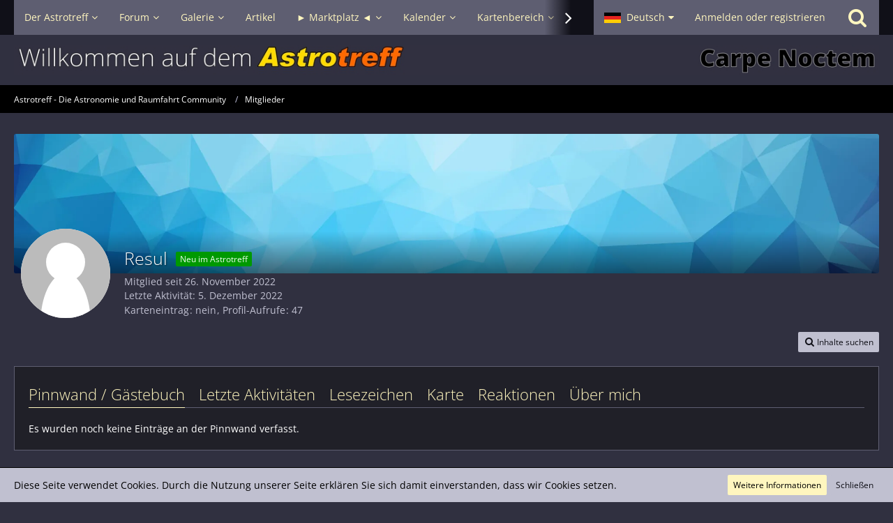

--- FILE ---
content_type: text/html; charset=UTF-8
request_url: https://www.astrotreff.de/index.php?user/25401-resul/
body_size: 14700
content:








<!DOCTYPE html>
<html dir="ltr" lang="de">

<head>
	<meta charset="utf-8">
		
	<title>Resul - Mitglieder - Astrotreff - Die Astronomie und Raumfahrt Community</title>
	
	<meta name="viewport" content="width=device-width, initial-scale=1">
<meta name="format-detection" content="telephone=no">
<meta name="description" content="Der Astrotreff, gegründet im Frühjahr 2001, hilft allen Interessierten, Astronomie und Raumfahrt und allgemeine Naturwissenschaft und Technik erlebbar zu machen.">
<meta property="og:site_name" content="Astrotreff - Die Astronomie und Raumfahrt Community">
<meta property="og:url" content="https://www.astrotreff.de/index.php?user/25401-resul/">
<meta property="og:type" content="profile">
<meta property="profile:username" content="Resul">
<meta property="og:title" content="Resul - Mitglieder - Astrotreff - Die Astronomie und Raumfahrt Community">
<meta property="og:image" content="https://www.astrotreff.de/images/avatars/avatar-default.svg">

<!-- Stylesheets -->
<link rel="stylesheet" type="text/css" href="https://www.astrotreff.de/style/style-2.css?m=1757261039"><link rel="preload" href="https://www.astrotreff.de/font/families/Open%20Sans/OpenSans%5Bwdth%2Cwght%5D.woff2?v=1753612539" as="font" crossorigin><link rel="preload" href="https://www.astrotreff.de/font/fontawesome-webfont.woff2?v=4.7.0" as="font" crossorigin type="font/woff2"><style>
    .fireRockets > img{
        display: block;
    margin: 0 auto;       
		width:24px;
		height:46px;
    }
    
/*Blendet den liegenbleibenden Schnee auf mobilen Geräten aus, da beim iPhone Probleme bei der Darstellung auftreten können*/
@media only screen and (max-width: 800px) {
    .fireRockets {
        display:none!important;
    }
}
    </style>
 

<script>
	var SID_ARG_2ND	= '';
	var WCF_PATH = 'https://www.astrotreff.de/';
	var WSC_API_URL = 'https://www.astrotreff.de/';
	
	var LANGUAGE_ID = 1;
	var LANGUAGE_USE_INFORMAL_VARIANT = false;
	var TIME_NOW = 1769114720;
	var LAST_UPDATE_TIME = 1753612539;
	var URL_LEGACY_MODE = false;
	var ENABLE_DEBUG_MODE = false;
	var ENABLE_PRODUCTION_DEBUG_MODE = true;
	var ENABLE_DEVELOPER_TOOLS = false;
	var WSC_API_VERSION = 2019;
	var PAGE_TITLE = 'Astrotreff - Die Astronomie und Raumfahrt Community';
	
	var REACTION_TYPES = {"1":{"title":"Gef\u00e4llt mir","renderedIcon":"<img\n\tsrc=\"https:\/\/www.astrotreff.de\/images\/reaction\/1-Astrotreff-Like01.jpg\"\n\talt=\"Gef\u00e4llt mir\"\n\tclass=\"reactionType\"\n\tdata-reaction-type-id=\"1\"\n>","iconPath":"https:\/\/www.astrotreff.de\/images\/reaction\/1-Astrotreff-Like01.jpg","showOrder":1,"reactionTypeID":1,"isAssignable":1},"2":{"title":"Danke","renderedIcon":"<img\n\tsrc=\"https:\/\/www.astrotreff.de\/images\/reaction\/thanks.svg\"\n\talt=\"Danke\"\n\tclass=\"reactionType\"\n\tdata-reaction-type-id=\"2\"\n>","iconPath":"https:\/\/www.astrotreff.de\/images\/reaction\/thanks.svg","showOrder":2,"reactionTypeID":2,"isAssignable":1},"3":{"title":"Haha","renderedIcon":"<img\n\tsrc=\"https:\/\/www.astrotreff.de\/images\/reaction\/haha.svg\"\n\talt=\"Haha\"\n\tclass=\"reactionType\"\n\tdata-reaction-type-id=\"3\"\n>","iconPath":"https:\/\/www.astrotreff.de\/images\/reaction\/haha.svg","showOrder":3,"reactionTypeID":3,"isAssignable":1},"4":{"title":"Verwirrend","renderedIcon":"<img\n\tsrc=\"https:\/\/www.astrotreff.de\/images\/reaction\/confused.svg\"\n\talt=\"Verwirrend\"\n\tclass=\"reactionType\"\n\tdata-reaction-type-id=\"4\"\n>","iconPath":"https:\/\/www.astrotreff.de\/images\/reaction\/confused.svg","showOrder":4,"reactionTypeID":4,"isAssignable":1},"5":{"title":"Traurig","renderedIcon":"<img\n\tsrc=\"https:\/\/www.astrotreff.de\/images\/reaction\/sad.svg\"\n\talt=\"Traurig\"\n\tclass=\"reactionType\"\n\tdata-reaction-type-id=\"5\"\n>","iconPath":"https:\/\/www.astrotreff.de\/images\/reaction\/sad.svg","showOrder":5,"reactionTypeID":5,"isAssignable":1}};
	
	</script>

<script src="https://www.astrotreff.de/js/WoltLabSuite.Core.tiny.min.js?v=1753612539"></script>
<script>
requirejs.config({
	baseUrl: 'https://www.astrotreff.de/js',
	urlArgs: 't=1753612539'
		, paths: {
		'Bastelstu.be/core': 'Bastelstu.be/core/library.min',
	}
	
});

window.addEventListener('pageshow', function(event) {
	if (event.persisted) {
		window.location.reload();
	}
});

</script>
<script src="https://www.astrotreff.de/js/WoltLabSuite.Forum.tiny.min.js?v=1753612539"></script>
<script src="https://www.astrotreff.de/js/WoltLabSuite.Calendar.tiny.min.js?v=1753612539"></script>
<script src="https://www.astrotreff.de/js/WoltLabSuite.Filebase.tiny.min.js?v=1753612539"></script>
<script src="https://www.astrotreff.de/js/WoltLabSuite.Gallery.tiny.min.js?v=1753612539"></script>
<script>
	var BOOKMARK_FORCE_REMARK = 1;
</script>
<noscript>
	<style>
		.jsOnly {
			display: none !important;
		}
		
		.noJsOnly {
			display: block !important;
		}
	</style>
</noscript>

<script type="application/ld+json">
{
"@context": "http://schema.org",
"@type": "WebSite",
"url": "https:\/\/www.astrotreff.de\/",
"potentialAction": {
"@type": "SearchAction",
"target": "https:\/\/www.astrotreff.de\/index.php?search\/&q={search_term_string}",
"query-input": "required name=search_term_string"
}
}
</script>

<script>;(function () {
	var noop = function () { return false }

	if (!window.be) window.be = { }
	if (!window.be.bastelstu) window.be.bastelstu = { }
	if (!window.be.bastelstu.wcf) window.be.bastelstu.wcf = { }
	if (!window.be.bastelstu.wcf.push) {
		var legacy = { init: noop
		             , onConnect: noop
		             , onDisconnect: noop
		             , onMessage: noop
		             }
		window.be.bastelstu.wcf.push = legacy
	}
})();</script>
<script>
	var DEFAULT_CURRENCY_ID = 1;
	var DEFAULT_CURRENCY = 'EUR';
</script>

<!-- Icons -->
<link rel="apple-touch-icon" sizes="180x180" href="https://www.astrotreff.de/images/style-2/apple-touch-icon.png">
<link rel="manifest" href="https://www.astrotreff.de/images/style-2/manifest.json">
<link rel="shortcut icon" href="https://www.astrotreff.de/images/style-2/favicon.ico">
<meta name="msapplication-config" content="https://www.astrotreff.de/images/style-2/browserconfig.xml">
<meta name="theme-color" content="#303040">

<link rel="canonical" href="https://www.astrotreff.de/index.php?user/25401-resul/">
		
						
	<noscript>
		<style type="text/css">
			#profileContent > .tabMenu > ul > li:not(:first-child) {
				display: none !important;
			}
			
			#profileContent > .tabMenuContent:not(:first-of-type) {
				display: none !important;
			}
		</style>
	</noscript>
	</head>

<body id="tpl_wcf_user"
	itemscope itemtype="http://schema.org/WebPage" itemid="https://www.astrotreff.de/index.php?user/25401-resul/"	data-template="user" data-application="wcf" data-page-id="34" data-page-identifier="com.woltlab.wcf.User"		class="">

<span id="top"></span>

<div id="pageContainer" class="pageContainer">
	
	
	<div id="pageHeaderContainer" class="pageHeaderContainer">
	<header id="pageHeader" class="pageHeader">
		<div id="pageHeaderPanel" class="pageHeaderPanel">
			<div class="layoutBoundary">
				<div class="box mainMenu" data-box-identifier="com.woltlab.wcf.MainMenu">
			
		
	<div class="boxContent">
		<nav aria-label="Hauptmenü">
	<ol class="boxMenu">
		
		
					<li class=" boxMenuHasChildren" data-identifier="com.woltlab.wcf.Dashboard">
				<a href="https://www.astrotreff.de/" class="boxMenuLink">
					<span class="boxMenuLinkTitle">Der Astrotreff</span>
									</a>
				
				<ol class="boxMenuDepth1">				
									<li class="" data-identifier="com.woltlab.wcf.generic78">
				<a href="/" class="boxMenuLink">
					<span class="boxMenuLinkTitle">Zur Startseite ...</span>
									</a>
				
				</li>				
									<li class="" data-identifier="com.woltlab.wcf.generic79">
				<a href="https://www.astrotreff.de/index.php?astrotreff-about/" class="boxMenuLink">
					<span class="boxMenuLinkTitle">Über den Astrotreff ...</span>
									</a>
				
				</li>				
									<li class="" data-identifier="com.woltlab.wcf.generic96">
				<a href="https://www.astrotreff.de/index.php?article/30-das-astrotreff-ticket/" class="boxMenuLink">
					<span class="boxMenuLinkTitle">Den Betrieb des Astrotreff unterstützen ...</span>
									</a>
				
				</li>				
									</ol></li>									<li class=" boxMenuHasChildren" data-identifier="com.woltlab.wbb.BoardList">
				<a href="https://www.astrotreff.de/forum/" class="boxMenuLink">
					<span class="boxMenuLinkTitle">Forum</span>
									</a>
				
				<ol class="boxMenuDepth1">				
									<li class=" boxMenuHasChildren" data-identifier="com.woltlab.wcf.generic55">
				<a href="https://www.astrotreff.de/forum/" class="boxMenuLink">
					<span class="boxMenuLinkTitle">Alle Foren - Übersicht</span>
									</a>
				
				<ol class="boxMenuDepth2">				
									<li class="" data-identifier="com.woltlab.wcf.generic82">
				<a href="https://www.astrotreff.de/index.php?themenlistedeepsky/" class="boxMenuLink">
					<span class="boxMenuLinkTitle">Themenliste Deep Sky Beobachtungen</span>
									</a>
				
				</li>				
									<li class="" data-identifier="com.woltlab.wcf.generic83">
				<a href="https://www.astrotreff.de/index.php?themenlistesonnensystem/" class="boxMenuLink">
					<span class="boxMenuLinkTitle">Themenliste Sonnensystem Beobachtungen</span>
									</a>
				
				</li>				
									<li class="" data-identifier="com.woltlab.wcf.generic84">
				<a href="https://www.astrotreff.de/index.php?themenlisteselbstbau/" class="boxMenuLink">
					<span class="boxMenuLinkTitle">Themenliste Selbstbau- und Spiegelschleifprojekte</span>
									</a>
				
				</li>				
									<li class="" data-identifier="com.woltlab.wcf.generic85">
				<a href="https://www.astrotreff.de/index.php?themenlisteastrotechnik/" class="boxMenuLink">
					<span class="boxMenuLinkTitle">Themenliste Astrotechnik</span>
									</a>
				
				</li>				
									<li class="" data-identifier="com.woltlab.wcf.generic86">
				<a href="https://www.astrotreff.de/index.php?themenlistemarktplatz/" class="boxMenuLink">
					<span class="boxMenuLinkTitle">Themenliste Marktplatz</span>
									</a>
				
				</li>				
									</ol></li>									<li class="" data-identifier="com.woltlab.wbb.UnresolvedThreadList">
				<a href="https://www.astrotreff.de/forum/index.php?unresolved-thread-list/" class="boxMenuLink">
					<span class="boxMenuLinkTitle">Unerledigte Themen</span>
									</a>
				
				</li>				
									<li class="" data-identifier="com.woltlab.wcf.generic52">
				<a href="https://www.astrotreff.de/index.php?recentposts/" class="boxMenuLink">
					<span class="boxMenuLinkTitle">Neueste Beiträge aus allen Foren</span>
									</a>
				
				</li>				
									<li class="" data-identifier="com.woltlab.wcf.generic29">
				<a href="https://www.astrotreff.de/index.php?recent-activity-list/" class="boxMenuLink">
					<span class="boxMenuLinkTitle">Neueste Aktivitäten im gesamten Portal</span>
									</a>
				
				</li>				
									</ol></li>									<li class=" boxMenuHasChildren" data-identifier="com.woltlab.gallery.Gallery">
				<a href="https://www.astrotreff.de/gallery/" class="boxMenuLink">
					<span class="boxMenuLinkTitle">Galerie</span>
									</a>
				
				<ol class="boxMenuDepth1">				
									<li class="" data-identifier="com.woltlab.gallery.AlbumList">
				<a href="https://www.astrotreff.de/gallery/index.php?album-list/" class="boxMenuLink">
					<span class="boxMenuLinkTitle">Alben</span>
									</a>
				
				</li>				
									<li class="" data-identifier="com.woltlab.gallery.Map">
				<a href="https://www.astrotreff.de/gallery/index.php?map/" class="boxMenuLink">
					<span class="boxMenuLinkTitle">Karte</span>
									</a>
				
				</li>				
									</ol></li>									<li class="" data-identifier="com.woltlab.wcf.ArticleList">
				<a href="https://www.astrotreff.de/index.php?article-list/" class="boxMenuLink">
					<span class="boxMenuLinkTitle">Artikel</span>
									</a>
				
				</li>				
									<li class=" boxMenuHasChildren" data-identifier="com.viecode.marketplace.Marketplace">
				<a href="https://www.astrotreff.de/marketplace/" class="boxMenuLink">
					<span class="boxMenuLinkTitle">► Marktplatz ◄</span>
									</a>
				
				<ol class="boxMenuDepth1">				
									<li class=" boxMenuHasChildren" data-identifier="com.woltlab.wcf.generic121">
				<a href="https://www.astrotreff.de/marketplace/" class="boxMenuLink">
					<span class="boxMenuLinkTitle">Marktplatz Übersicht</span>
									</a>
				
				<ol class="boxMenuDepth2">				
									<li class="" data-identifier="com.woltlab.wcf.generic123">
				<a href="https://www.astrotreff.de/index.php?marktplatz-liste/" class="boxMenuLink">
					<span class="boxMenuLinkTitle">Marktplatz Liste (neueste 100 Anzeigen)</span>
									</a>
				
				</li>				
									</ol></li>									<li class="" data-identifier="com.viecode.marketplace.RatingManagement">
				<a href="https://www.astrotreff.de/marketplace/index.php?rating-management/" class="boxMenuLink">
					<span class="boxMenuLinkTitle">Bewertungen</span>
									</a>
				
				</li>				
									<li class="" data-identifier="com.woltlab.wcf.generic122">
				<a href="https://www.astrotreff.de/forum/index.php?board/141-archiv/" class="boxMenuLink">
					<span class="boxMenuLinkTitle">Marktplatz Archive</span>
									</a>
				
				</li>				
									</ol></li>									<li class=" boxMenuHasChildren" data-identifier="com.woltlab.calendar.Calendar">
				<a href="https://www.astrotreff.de/calendar/" class="boxMenuLink">
					<span class="boxMenuLinkTitle">Kalender</span>
									</a>
				
				<ol class="boxMenuDepth1">				
									<li class="" data-identifier="com.woltlab.wcf.generic76">
				<a href="https://www.astrotreff.de/calendar/index.php?weekly/&amp;categoryID=132" class="boxMenuLink">
					<span class="boxMenuLinkTitle">TV Guide Astronomie &amp; Raumfahrt</span>
									</a>
				
				</li>				
									<li class="" data-identifier="com.woltlab.wcf.generic77">
				<a href="https://www.astrotreff.de/calendar/" class="boxMenuLink">
					<span class="boxMenuLinkTitle">Alle Ereignisse - Monatsansicht</span>
									</a>
				
				</li>				
									<li class="" data-identifier="com.woltlab.calendar.UpcomingEventList">
				<a href="https://www.astrotreff.de/calendar/index.php?upcoming-event-list/" class="boxMenuLink">
					<span class="boxMenuLinkTitle">Termine</span>
									</a>
				
				</li>				
									<li class="" data-identifier="com.woltlab.calendar.Map">
				<a href="https://www.astrotreff.de/calendar/index.php?map/" class="boxMenuLink">
					<span class="boxMenuLinkTitle">Karte</span>
									</a>
				
				</li>				
									</ol></li>									<li class=" boxMenuHasChildren" data-identifier="com.woltlab.wcf.generic58">
				<a href="https://www.astrotreff.de/index.php?astrokarten/" class="boxMenuLink">
					<span class="boxMenuLinkTitle">Kartenbereich</span>
									</a>
				
				<ol class="boxMenuDepth1">				
									<li class="" data-identifier="com.woltlab.wcf.generic60">
				<a href="https://www.astrotreff.de/index.php?astrokarten/" class="boxMenuLink">
					<span class="boxMenuLinkTitle">Kartenbereich - Übersicht</span>
									</a>
				
				</li>				
									<li class="" data-identifier="com.woltlab.wcf.generic62">
				<a href="https://www.astrotreff.de/poi/index.php?map/" class="boxMenuLink">
					<span class="boxMenuLinkTitle">Atlas astronomischer Orte - AstroAtlas</span>
									</a>
				
				</li>				
									<li class="" data-identifier="com.woltlab.wcf.generic74">
				<a href="https://www.astrotreff.de/poi/?pageNo=1&amp;sortField=views&amp;sortOrder=DESC" class="boxMenuLink">
					<span class="boxMenuLinkTitle">Verzeichnis astronomischer Orte - AstroVerzeichnis</span>
									</a>
				
				</li>				
									<li class="" data-identifier="com.woltlab.wcf.generic65">
				<a href="/calendar/index.php?map/" class="boxMenuLink">
					<span class="boxMenuLinkTitle">Karte astronomischer Events - Event AstroMap</span>
									</a>
				
				</li>				
									<li class="" data-identifier="com.woltlab.wcf.generic63">
				<a href="https://www.astrotreff.de/gallery/index.php?map/" class="boxMenuLink">
					<span class="boxMenuLinkTitle">Galeriebilder Karte - Gallery AstroMap</span>
									</a>
				
				</li>				
									</ol></li>									<li class="" data-identifier="be.bastelstu.chat.RoomList">
				<a href="https://www.astrotreff.de/index.php?astrochat/" class="boxMenuLink">
					<span class="boxMenuLinkTitle">Astrochat - Smalltalk</span>
									</a>
				
				</li>				
									<li class=" boxMenuHasChildren" data-identifier="com.woltlab.wcf.generic66">
				<a href="https://www.astrotreff.de/index.php?faq-question-list/" class="boxMenuLink">
					<span class="boxMenuLinkTitle">Hilfe</span>
									</a>
				
				<ol class="boxMenuDepth1">				
									<li class="" data-identifier="dev.tkirch.wsc.faq.FaqQuestionList">
				<a href="https://www.astrotreff.de/index.php?faq-question-list/" class="boxMenuLink">
					<span class="boxMenuLinkTitle">FAQ - häufig gestellte Fragen</span>
									</a>
				
				</li>				
									<li class="" data-identifier="com.woltlab.wcf.generic67">
				<a href="/forum/index.php?board/3-fragen-zur-nutzung-des-forums-foren-faq/" class="boxMenuLink">
					<span class="boxMenuLinkTitle">Fragen und Diskussionen zur Nutzung des Astrotreff</span>
									</a>
				
				</li>				
									<li class="" data-identifier="com.woltlab.wcf.generic92">
				<a href="https://stats.uptimerobot.com/cF22f91wx8" target="_blank" rel="nofollow noopener noreferrer" class="boxMenuLink">
					<span class="boxMenuLinkTitle">Astrotreff Service Status</span>
									</a>
				
				</li>				
									<li class="" data-identifier="com.woltlab.wcf.generic80">
				<a href="https://www.astrotreff.de/index.php?astrotreff-about/" class="boxMenuLink">
					<span class="boxMenuLinkTitle">Über den Astrotreff ...</span>
									</a>
				
				</li>				
									<li class="" data-identifier="com.woltlab.wcf.generic97">
				<a href="https://www.astrotreff.de/index.php?article/30-das-astrotreff-ticket/" class="boxMenuLink">
					<span class="boxMenuLinkTitle">Den Betrieb des Astrotreff unterstützen ...</span>
									</a>
				
				</li>				
									</ol></li>								
		
	</ol>
</nav>	</div>
</div>				
				<nav id="topMenu" class="userPanel">
			<a
			href="https://www.astrotreff.de/index.php?login/&amp;url=https%3A%2F%2Fwww.astrotreff.de%2Findex.php%3Fuser%2F25401-resul%2F"
			class="userPanelLoginLink jsTooltip"
			title="Anmelden oder registrieren"
			rel="nofollow"
		>
			<span class="icon icon32 fa-sign-in" aria-hidden="true"></span>
		</a>
		
	<ul class="userPanelItems">
									<li id="pageLanguageContainer">
					</li>
						<li id="userLogin">
				<a
					class="loginLink"
					href="https://www.astrotreff.de/index.php?login/&amp;url=https%3A%2F%2Fwww.astrotreff.de%2Findex.php%3Fuser%2F25401-resul%2F"
					rel="nofollow"
				>Anmelden oder registrieren</a>
			</li>
				
								
							
		<!-- page search -->
		<li>
			<a href="https://www.astrotreff.de/index.php?search/" id="userPanelSearchButton" class="jsTooltip" title="Suche"><span class="icon icon32 fa-search"></span> <span>Suche</span></a>
		</li>
	</ul>
</nav>
			</div>
		</div>
		
		<div id="pageHeaderFacade" class="pageHeaderFacade">
			<div class="layoutBoundary">
				<div id="pageHeaderLogo" class="pageHeaderLogo">
		
	<a href="https://www.astrotreff.de/" aria-label="Astrotreff - Die Astronomie und Raumfahrt Community">
		<img src="https://www.astrotreff.de/images/style-2/pageLogo-f0e04bde.jpg" alt="" class="pageHeaderLogoLarge" height="46" width="1346" loading="eager">
		<img src="https://www.astrotreff.de/images/style-2/pageLogoMobile-5b02b86c.jpg" alt="" class="pageHeaderLogoSmall" height="50" width="500" loading="eager">
		
		
	</a>
</div>
				
					


<a href="#" id="pageHeaderSearchMobile" class="pageHeaderSearchMobile" role="button" tabindex="0" aria-expanded="false" aria-label="Suche">
	<span class="icon icon32 fa-search" aria-hidden="true"></span>
</a>

<div id="pageHeaderSearch" class="pageHeaderSearch">
	<form method="post" action="https://www.astrotreff.de/index.php?search/">
		<div id="pageHeaderSearchInputContainer" class="pageHeaderSearchInputContainer">
			<div class="pageHeaderSearchType dropdown">
				<a href="#" class="button dropdownToggle" id="pageHeaderSearchTypeSelect"><span class="pageHeaderSearchTypeLabel">Alles</span></a>
				<ul class="dropdownMenu">
					<li><a href="#" data-extended-link="https://www.astrotreff.de/index.php?search/&amp;extended=1" data-object-type="everywhere">Alles</a></li>
					<li class="dropdownDivider"></li>
					
					
					
																		<li><a href="#" data-extended-link="https://www.astrotreff.de/index.php?search/&amp;type=com.woltlab.wcf.article&amp;extended=1" data-object-type="com.woltlab.wcf.article">Artikel</a></li>
																								<li><a href="#" data-extended-link="https://www.astrotreff.de/index.php?search/&amp;type=com.woltlab.wcf.page&amp;extended=1" data-object-type="com.woltlab.wcf.page">Seiten</a></li>
																																			<li><a href="#" data-extended-link="https://www.astrotreff.de/index.php?search/&amp;type=com.woltlab.wbb.post&amp;extended=1" data-object-type="com.woltlab.wbb.post">Forum</a></li>
																								<li><a href="#" data-extended-link="https://www.astrotreff.de/index.php?search/&amp;type=com.woltlab.gallery.image&amp;extended=1" data-object-type="com.woltlab.gallery.image">Galerie</a></li>
																								<li><a href="#" data-extended-link="https://www.astrotreff.de/index.php?search/&amp;type=com.woltlab.calendar.event&amp;extended=1" data-object-type="com.woltlab.calendar.event">Termine</a></li>
																								<li><a href="#" data-extended-link="https://www.astrotreff.de/index.php?search/&amp;type=com.woltlab.blog.entry&amp;extended=1" data-object-type="com.woltlab.blog.entry">Blog-Artikel</a></li>
																																														<li><a href="#" data-extended-link="https://www.astrotreff.de/index.php?search/&amp;type=com.uz.poi.poi&amp;extended=1" data-object-type="com.uz.poi.poi">POIs</a></li>
																								<li><a href="#" data-extended-link="https://www.astrotreff.de/index.php?search/&amp;type=com.viecode.shop.product&amp;extended=1" data-object-type="com.viecode.shop.product">Produkte</a></li>
																								<li><a href="#" data-extended-link="https://www.astrotreff.de/index.php?search/&amp;type=com.viecode.marketplace.entry&amp;extended=1" data-object-type="com.viecode.marketplace.entry">Marktplatz-Eintrag</a></li>
																								<li><a href="#" data-extended-link="https://www.astrotreff.de/index.php?search/&amp;type=dev.tkirch.wsc.faq.question&amp;extended=1" data-object-type="dev.tkirch.wsc.faq.question">FAQ</a></li>
																											
					<li class="dropdownDivider"></li>
					<li><a class="pageHeaderSearchExtendedLink" href="https://www.astrotreff.de/index.php?search/&amp;extended=1">Erweiterte Suche</a></li>
				</ul>
			</div>
			
			<input type="search" name="q" id="pageHeaderSearchInput" class="pageHeaderSearchInput" placeholder="Suchbegriff eingeben" autocomplete="off" value="">
			
			<button class="pageHeaderSearchInputButton button" type="submit">
				<span class="icon icon16 fa-search pointer" title="Suche"></span>
			</button>
			
			<div id="pageHeaderSearchParameters"></div>
			
					</div>
	</form>
</div>

	</div>
		</div>
	</header>
	
	
</div>
	
	
	
	
	
	<div class="pageNavigation">
	<div class="layoutBoundary">
			<nav class="breadcrumbs" aria-label="Verlaufsnavigation">
		<ol itemprop="breadcrumb" itemscope itemtype="http://schema.org/BreadcrumbList">
			<li title="Astrotreff - Die Astronomie und Raumfahrt Community" itemprop="itemListElement" itemscope itemtype="http://schema.org/ListItem">
							<a href="https://www.astrotreff.de/" itemprop="item"><span itemprop="name">Astrotreff - Die Astronomie und Raumfahrt Community</span></a>
															<meta itemprop="position" content="1">
																					</li>
														
											<li title="Mitglieder" itemprop="itemListElement" itemscope itemtype="http://schema.org/ListItem">
							<a href="https://www.astrotreff.de/index.php?members-list/" itemprop="item"><span itemprop="name">Mitglieder</span></a>
															<meta itemprop="position" content="2">
																					</li>
		</ol>
	</nav>
		
		
	</div>
</div>
	
	
	
	<section id="main" class="main" role="main">
		<div class="layoutBoundary">
			
			
			<div id="content" class="content">
								
																<header class="contentHeader userProfileUser userProfileUserWithCoverPhoto" data-object-id="25401">
		<div class="userProfileCoverPhoto" style="background-image: url(https://www.astrotreff.de/images/coverPhotos/default.webp)">
					</div>
		<div class="contentHeaderIcon">
							<span><img src="https://www.astrotreff.de/images/avatars/avatar-default.svg" width="128" height="128" alt="" class="userAvatarImage"></span>
								</div>
		
		<div class="contentHeaderTitle">
			<h1 class="contentTitle">
				<span class="userProfileUsername">Resul</span>
																			<span class="badge userTitleBadge green">Neu im Astrotreff</span>
																		
				
			</h1>
			
			<div class="contentHeaderDescription">
								<ul class="inlineList commaSeparated">
																																						<li>Mitglied seit 26. November 2022</li>
									</ul>
				
									<ul class="inlineList commaSeparated">
						<li>Letzte Aktivität: <time datetime="2022-12-05T00:49:51+01:00" class="datetime" data-timestamp="1670197791" data-date="5. Dezember 2022" data-time="00:49" data-offset="3600">5. Dezember 2022</time></li>
					</ul>
				
				
				<dl class="plain inlineDataList">
					

			<dt>Karteneintrag</dt>
		<dd>nein</dd>
			
	


					
											<dt title="0,04 Aufrufe pro Tag">Profil-Aufrufe</dt>
						<dd>47</dd>
									</dl>
			</div>
		</div>

		
	</header>
													
				
				
				
				
					

				



    <div class="contentInteraction">
        
                    <div class="contentInteractionButtonContainer">
                                    <div class="contentInteractionButtons">
                        <div class="contentInteractionButton dropdown jsOnly">
			<a href="#" class="button small dropdownToggle"><span class="icon icon16 fa-search"></span> <span>Inhalte suchen</span></a>
			<ul class="dropdownMenu userProfileButtonMenu" data-menu="search">
				<li><a href="https://www.astrotreff.de/forum/index.php?user-post-list/25401-resul/">Beiträge</a></li>
<li><a href="https://www.astrotreff.de/forum/index.php?user-thread-list/25401-resul/">Themen</a></li>			</ul>
		</div>                    </div>
                
                            </div>
            </div>

	<div id="profileContent" class="section tabMenuContainer userProfileContent" data-active="wall">
		<nav class="tabMenu">
			<ul>
															<li><a href="#wall">Pinnwand / Gästebuch</a></li>
																				<li><a href="#recentActivity">Letzte Aktivitäten</a></li>
																																						<li><a href="#bookmark">Lesezeichen</a></li>
																				<li><a href="#usermap">Karte</a></li>
																				<li><a href="#likes">Reaktionen</a></li>
																				<li><a href="#about">Über mich</a></li>
																																																</ul>
		</nav>
		
									<div id="wall" class="tabMenuContent" data-menu-item="wall">
											<div class="section">
			Es wurden noch keine Einträge an der Pinnwand verfasst.
		</div>
	

									</div>
												<div id="recentActivity" class="tabMenuContent" data-menu-item="recentActivity">
									</div>
																						<div id="bookmark" class="tabMenuContent" data-menu-item="bookmark">
									</div>
												<div id="usermap" class="tabMenuContent" data-menu-item="usermap">
									</div>
												<div id="likes" class="tabMenuContent" data-menu-item="likes">
									</div>
												<div id="about" class="tabMenuContent" data-menu-item="about">
									</div>
																										</div>


				
				
				
				
																</div>
				
							
					</div>
	</section>
	
	
	
	
	
	<footer id="pageFooter" class="pageFooter">
		
						
			<div class="boxesFooter">
			<div class="layoutBoundary">
													<div class="boxContainer">
						<div class="box" data-box-identifier="com.woltlab.wcf.FooterMenu">
			
		
	<div class="boxContent">
		<nav aria-label="Footer-Menü">
	<ol class="boxMenu">
		
		
					<li class="" data-identifier="com.woltlab.wcf.PrivacyPolicy">
				<a href="https://www.astrotreff.de/index.php?datenschutzerklaerung/" class="boxMenuLink">
					<span class="boxMenuLinkTitle">Datenschutzerklärung</span>
									</a>
				
				</li>				
									<li class="" data-identifier="com.woltlab.wcf.Contact">
				<a href="https://www.astrotreff.de/index.php?contact/" class="boxMenuLink">
					<span class="boxMenuLinkTitle">Kontakt</span>
									</a>
				
				</li>				
									<li class="" data-identifier="com.woltlab.wcf.LegalNotice">
				<a href="https://www.astrotreff.de/index.php?legal-notice/" class="boxMenuLink">
					<span class="boxMenuLinkTitle">Impressum</span>
									</a>
				
				</li>				
									<li class="" data-identifier="com.woltlab.wcf.generic81">
				<a href="https://www.astrotreff.de/index.php?astrotreff-about/" class="boxMenuLink">
					<span class="boxMenuLinkTitle">Über den Astrotreff ...</span>
									</a>
				
				</li>				
									<li class="" data-identifier="com.woltlab.wcf.generic98">
				<a href="https://www.astrotreff.de/index.php?article/30-das-astrotreff-ticket/" class="boxMenuLink">
					<span class="boxMenuLinkTitle">Den Betrieb des Astrotreff unterstützen ...</span>
									</a>
				
				</li>				
									<li class="" data-identifier="de.softcreatr.wsc.tou.TermsOfUse">
				<a href="https://www.astrotreff.de/index.php?sc-terms-of-use/" class="boxMenuLink">
					<span class="boxMenuLinkTitle">Nutzungsbedingungen</span>
									</a>
				
				</li>				
																	
		
	</ol>
</nav>	</div>
</div>
					</div>
				
			</div>
		</div>
		
			<div id="pageFooterCopyright" class="pageFooterCopyright">
			<div class="layoutBoundary">
				<div class="copyright"><a href="https://www.astrotreff.de" rel="nofollow" target="_blank"><strong>Astrotreff Portal M2</strong></a> © Astrotreff 2001-2024, lizenziert unter CC BY-SA, sofern für einzelne Inhalte nicht anders angegeben</div>
			</div>
		</div>
	
</footer>
</div>



		<div id="wscConnectInfo" style="visibility: hidden;">
		<span id="wscConnectInfoClose">
			<span class="icon icon16 fa-times" id="wscConnectInfoClose"></span>
		</span>
		<img src="https://www.astrotreff.de/images/wscconnect_small.png" alt="">
		<div class="textAndroid text" style="display: none;">Astrotreff - Die Astronomie und Raumfahrt Community in der WSC-Connect App bei Google Play</div>
		<div class="textIos text" style="display: none;">Astrotreff - Die Astronomie und Raumfahrt Community in der WSC-Connect App im App Store</div>
		<div class="button">Download</div>
	</div>

<div class="pageFooterStickyNotice">
			<div class="info cookiePolicyNotice">
			<div class="layoutBoundary">
				<span class="cookiePolicyNoticeText">Diese Seite verwendet Cookies. Durch die Nutzung unserer Seite erklären Sie sich damit einverstanden, dass wir Cookies setzen.</span>
				<a href="https://www.astrotreff.de/index.php?cookie-richtlinie/" class="button buttonPrimary small cookiePolicyNoticeMoreInformation">Weitere Informationen</a>
				<a href="#" class="button small jsOnly cookiePolicyNoticeDismiss">Schließen</a>
				</div>
		</div>
		
	
	
	<noscript>
		<div class="info" role="status">
			<div class="layoutBoundary">
				<span class="javascriptDisabledWarningText">In Ihrem Webbrowser ist JavaScript deaktiviert. Um alle Funktionen dieser Website nutzen zu können, muss JavaScript aktiviert sein.</span>
			</div>
		</div>	
	</noscript>
</div>

<script>
	require(['Language', 'WoltLabSuite/Core/BootstrapFrontend', 'User'], function(Language, BootstrapFrontend, User) {
		Language.addObject({
			'__days': [ 'Sonntag', 'Montag', 'Dienstag', 'Mittwoch', 'Donnerstag', 'Freitag', 'Samstag' ],
			'__daysShort': [ 'So', 'Mo', 'Di', 'Mi', 'Do', 'Fr', 'Sa' ],
			'__months': [ 'Januar', 'Februar', 'März', 'April', 'Mai', 'Juni', 'Juli', 'August', 'September', 'Oktober', 'November', 'Dezember' ], 
			'__monthsShort': [ 'Jan', 'Feb', 'Mrz', 'Apr', 'Mai', 'Jun', 'Jul', 'Aug', 'Sep', 'Okt', 'Nov', 'Dez' ],
			'wcf.clipboard.item.unmarkAll': 'Demarkieren',
			'wcf.clipboard.item.markAll': 'Alle Elemente markieren',
			'wcf.clipboard.item.mark': 'Element markieren',
			'wcf.date.relative.now': 'Vor einem Moment',
			'wcf.date.relative.minutes': 'Vor {if $minutes > 1}{#$minutes} Minuten{else}einer Minute{\/if}',
			'wcf.date.relative.hours': 'Vor {if $hours > 1}{#$hours} Stunden{else}einer Stunde{\/if}',
			'wcf.date.relative.pastDays': '{if $days > 1}{$day}{else}Gestern{\/if}, {$time}',
			'wcf.date.dateFormat': 'j. F Y',
			'wcf.date.dateTimeFormat': '%date%, %time%',
			'wcf.date.shortDateTimeFormat': '%date%',
			'wcf.date.hour': 'Stunde',
			'wcf.date.minute': 'Minute',
			'wcf.date.timeFormat': 'H:i',
			'wcf.date.firstDayOfTheWeek': '1',
			'wcf.global.button.add': 'Hinzufügen',
			'wcf.global.button.cancel': 'Abbrechen',
			'wcf.global.button.close': 'Schließen',
			'wcf.global.button.collapsible': 'Auf- und Zuklappen',
			'wcf.global.button.delete': 'Löschen',
			'wcf.button.delete.confirmMessage': '{if LANGUAGE_USE_INFORMAL_VARIANT}Willst du{else}Wollen Sie{\/if} <span class=\"confirmationObject\">{$objectTitle}<\/span> wirklich löschen?',
			'wcf.global.button.disable': 'Deaktivieren',
			'wcf.global.button.disabledI18n': 'einsprachig',
			'wcf.global.button.edit': 'Bearbeiten',
			'wcf.global.button.enable': 'Aktivieren',
			'wcf.global.button.hide': 'Ausblenden',
			'wcf.global.button.insert': 'Einfügen',
			'wcf.global.button.more': 'Mehr',
			'wcf.global.button.next': 'Weiter »',
			'wcf.global.button.preview': 'Vorschau',
			'wcf.global.button.reset': 'Zurücksetzen',
			'wcf.global.button.save': 'Speichern',
			'wcf.global.button.search': 'Suchen',
			'wcf.global.button.submit': 'Absenden',
			'wcf.global.button.upload': 'Hochladen',
			'wcf.global.confirmation.cancel': 'Abbrechen',
			'wcf.global.confirmation.confirm': 'OK',
			'wcf.global.confirmation.title': 'Bestätigung erforderlich',
			'wcf.global.decimalPoint': ',',
			'wcf.global.error.ajax.network': '<p>Ein Verbindungsaufbau zum Server war nicht möglich, bitte überprüfen Sie Ihre Internetverbindung.<\/p><p><br><\/p><p>Fehlermeldung von Ihrem Browser: „{$message}“<\/p>',
			'wcf.global.error.timeout': 'Keine Antwort vom Server erhalten, Anfrage wurde abgebrochen.',
			'wcf.global.form.error.empty': 'Bitte füllen Sie dieses Eingabefeld aus.',
			'wcf.global.form.error.greaterThan': 'Der eingegebene Wert muss größer sein als {#$greaterThan}.',
			'wcf.global.form.error.lessThan': 'Der eingegebene Wert muss kleiner sein als {#$lessThan}.',
			'wcf.global.form.error.multilingual': 'Bitte füllen Sie dieses Eingabefeld für jede Sprache aus.',
			'wcf.global.form.input.maxItems': 'Maximale Anzahl erreicht',
			'wcf.global.language.noSelection': 'Keine Auswahl',
			'wcf.global.loading': 'Lädt …',
			'wcf.global.noSelection': '(Keine Auswahl)',
			'wcf.global.select': 'Auswählen',
			'wcf.page.jumpTo': 'Gehe zu Seite',
			'wcf.page.jumpTo.description': 'Geben Sie einen Wert zwischen „1“ und „#pages#“ ein.',
			'wcf.global.page.pagination': 'Navigation',
			'wcf.global.page.next': 'Nächste Seite',
			'wcf.global.page.previous': 'Vorherige Seite',
			'wcf.global.pageDirection': 'ltr',
			'wcf.global.reason': 'Begründung',
			'wcf.global.scrollUp': 'Zum Seitenanfang',
			'wcf.global.success': 'Die Aktion wurde erfolgreich ausgeführt.',
			'wcf.global.success.add': 'Der Eintrag wurde gespeichert.',
			'wcf.global.success.edit': 'Die Änderungen wurden gespeichert.',
			'wcf.global.thousandsSeparator': '.',
			'wcf.page.pagePosition': 'Seite {#$pageNo} von {#$pages}',
			'wcf.style.changeStyle': 'Stil ändern',
			'wcf.user.activityPoint': 'Punkte',
			'wcf.global.button.markAllAsRead': 'Alle als gelesen markieren',
			'wcf.global.button.markAsRead': 'Als gelesen markieren',
			'wcf.user.panel.settings': 'Einstellungen',
			'wcf.user.panel.showAll': 'Alle anzeigen',
			'wcf.menu.page': 'Menü',
			'wcf.menu.page.button.toggle': 'Weitere {$title} Seiten',
			'wcf.menu.user': 'Benutzer-Menü',
			'wcf.global.button.showMenu': 'Menü anzeigen',
			'wcf.global.button.hideMenu': 'Menü verbergen',
			'wcf.date.datePicker': 'Datumsauswahl',
			'wcf.date.datePicker.previousMonth': 'Vorheriger Monat',
			'wcf.date.datePicker.nextMonth': 'Nächster Monat',
			'wcf.date.datePicker.month': 'Monat',
			'wcf.date.datePicker.year': 'Jahr',
			'wcf.date.datePicker.hour': 'Stunde',
			'wcf.date.datePicker.minute': 'Minute',
			'wcf.global.form.password.button.hide': 'Verbergen',
			'wcf.global.form.password.button.show': 'Anzeigen',
			'wcf.message.share': 'Teilen',
			'wcf.message.share.facebook': 'Facebook',
			'wcf.message.share.twitter': 'Twitter',
			'wcf.message.share.reddit': 'Reddit',
			'wcf.message.share.whatsApp': 'WhatsApp',
			'wcf.message.share.linkedIn': 'LinkedIn',
			'wcf.message.share.pinterest': 'Pinterest',
			'wcf.message.share.xing': 'XING',
			'wcf.message.share.permalink': 'Permalink',
			'wcf.message.share.permalink.bbcode': 'BBCode',
			'wcf.message.share.permalink.html': 'HTML',
			'wcf.message.share.socialMedia': 'Social Media',
			'wcf.message.share.copy': 'Code kopieren',
			'wcf.message.share.copy.success': 'Der Code wurde erfolgreich kopiert.',
			'wcf.message.share.nativeShare': 'Weitere Optionen',
			'wcf.global.button.rss': 'RSS-Feed',
			'wcf.global.rss.copy': 'Link kopieren',
			'wcf.global.rss.copy.success': 'Der Link wurde erfolgreich kopiert.',
			'wcf.global.rss.accessToken.info': 'Der Link zum anonymen RSS-Feed enthält nur Inhalte, auf die Gäste Zugriff haben. Der Link zum personalisierten RSS-Feed enthält alle Inhalte, auf die Sie Zugriff haben.',
			'wcf.global.rss.withoutAccessToken': 'Anonymer RSS-Feed',
			'wcf.global.rss.withAccessToken': 'Personalisierter RSS-Feed',
			'wcf.user.language': 'Sprache'
							,'wcf.like.button.like': 'Gefällt mir',
				'wcf.like.button.dislike': 'Gefällt mir nicht',
				'wcf.like.tooltip': '{if $likes}{#$likes} Like{if $likes != 1}s{\/if}{if $dislikes}, {\/if}{\/if}{if $dislikes}{#$dislikes} Dislike{if $dislikes != 1}s{\/if}{\/if}',
				'wcf.like.summary': '{if $others == 0}{@$users.slice(0, -1).join(\", \")}{if $users.length > 1} und {\/if}{@$users.slice(-1)[0]}{else}{@$users.join(\", \")} und {if $others == 1}einem{else}{#$others}{\/if} weiteren{\/if} gefällt das.',
				'wcf.like.details': 'Details',
				'wcf.reactions.react': 'Reagieren'
						
							,'wcf.bbcode.texeqnedit': 'Formel-Editor',
				'wcf.bbcode.texeqnedit.displayMath': 'Darstellung',
				'wcf.bbcode.texeqnedit.displayMath.inline': 'als Fließtext einfügen',
				'wcf.bbcode.texeqnedit.displayMath.block': 'als Absatz einfügen',
				'wcf.bbcode.texeqnedit.spaceNegative': 'negativer Einzug',
				'wcf.bbcode.texeqnedit.space': 'normaler Abstand',
				'wcf.bbcode.texeqnedit.spaceLarge': 'großer Abstand',
				'wcf.bbcode.texeqnedit.spaceQuad': 'sehr großer Abstand',
				'wcf.bbcode.texeqnedit.matrix': 'Matrix vom Typ (2,2)',
				'wcf.bbcode.texeqnedit.matrixCustom': 'Matrix, Determinante',
				'wcf.bbcode.texeqnedit.caseAndTable': 'Fallunterscheidung, Tabelle',
				'wcf.bbcode.texeqnedit.texColor1': 'Black',
				'wcf.bbcode.texeqnedit.texColor2': 'Gray',
				'wcf.bbcode.texeqnedit.texColor3': 'Maroon',
				'wcf.bbcode.texeqnedit.texColor4': 'Red',
				'wcf.bbcode.texeqnedit.texColor5': 'Orange',
				'wcf.bbcode.texeqnedit.texColor6': 'Yellow',
				'wcf.bbcode.texeqnedit.texColor7': 'Lime',
				'wcf.bbcode.texeqnedit.texColor8': 'Green',
				'wcf.bbcode.texeqnedit.texColor9': 'Blue',
				'wcf.bbcode.texeqnedit.texColor10': 'Navy',
				'wcf.bbcode.texeqnedit.texColor11': 'Purple',
				'wcf.bbcode.texeqnedit.texColor12': 'Fuchsia',
				'wcf.bbcode.texeqnedit.texColor13': 'Teal',
				'wcf.bbcode.texeqnedit.texColor14': 'Aqua',
				'wcf.bbcode.texeqnedit.texColor15': 'Silver',
				'wcf.bbcode.texeqnedit.texColor16': 'White',
				'wcf.bbcode.texeqnedit.color1': 'Schwarz',
				'wcf.bbcode.texeqnedit.color2': 'Grau',
				'wcf.bbcode.texeqnedit.color3': 'Dunkelrot',
				'wcf.bbcode.texeqnedit.color4': 'Rot',
				'wcf.bbcode.texeqnedit.color5': 'Orange',
				'wcf.bbcode.texeqnedit.color6': 'Gelb',
				'wcf.bbcode.texeqnedit.color7': 'Grün',
				'wcf.bbcode.texeqnedit.color8': 'Dunkelgrün',
				'wcf.bbcode.texeqnedit.color9': 'Blau',
				'wcf.bbcode.texeqnedit.color10': 'Dunkelblau',
				'wcf.bbcode.texeqnedit.color11': 'Lila',
				'wcf.bbcode.texeqnedit.color12': 'Pink',
				'wcf.bbcode.texeqnedit.color13': 'Blaugrün',
				'wcf.bbcode.texeqnedit.color14': 'Türkis',
				'wcf.bbcode.texeqnedit.color15': 'Hellgrau',
				'wcf.bbcode.texeqnedit.color16': 'Weiß',
				'wcf.bbcode.texeqnedit.texFont1': 'Text',
				'wcf.bbcode.texeqnedit.texFont2': 'Fett',
				'wcf.bbcode.texeqnedit.texFont3': 'Kursiv',
				'wcf.bbcode.texeqnedit.texFont4': 'Sans Serif',
				'wcf.bbcode.texeqnedit.texFont5': 'Roman',
				'wcf.bbcode.texeqnedit.texFont6': 'Fraktur',
				'wcf.bbcode.texeqnedit.texFont7': 'Outline',
				'wcf.bbcode.texeqnedit.texFont8': 'Kalligrafie',
				'wcf.bbcode.texeqnedit.texFont9': 'Script',
				'wcf.bbcode.texeqnedit.texFont10': 'Symbol',
				'wcf.bbcode.texeqnedit.font1': 'normale Schrift',
				'wcf.bbcode.texeqnedit.font2': 'fette Schrift',
				'wcf.bbcode.texeqnedit.font3': 'kursive Schrift',
				'wcf.bbcode.texeqnedit.font4': 'serifenlose Schrift',
				'wcf.bbcode.texeqnedit.font5': 'aufrechte Schrift',
				'wcf.bbcode.texeqnedit.font6': 'Fraktur-Schrift',
				'wcf.bbcode.texeqnedit.font7': 'Schreibtafel-Schrift',
				'wcf.bbcode.texeqnedit.font8': 'Schönschrift',
				'wcf.bbcode.texeqnedit.font9': 'kleine kursive Schrift',
				'wcf.bbcode.texeqnedit.font10': 'Symbol-Schrift',
				'wcf.bbcode.texeqnedit.example': 'Beispiel',
				'wcf.bbcode.texeqnedit.accept': 'Übernehmen',
				'wcf.bbcode.texeqnedit.cancel': 'Abbrechen',
				'wcf.bbcode.texeqnedit.settings': 'Einstellungen',
				'wcf.bbcode.texeqnedit.braces': 'Klammern',
				'wcf.bbcode.texeqnedit.withoutBraces': 'keine',
				'wcf.bbcode.texeqnedit.case': 'Fallunterscheidung',
				'wcf.bbcode.texeqnedit.multiline': 'mehrzeilige Formel',
				'wcf.bbcode.texeqnedit.table': 'Tabelle',
				'wcf.bbcode.texeqnedit.rows': 'Zeilen',
				'wcf.bbcode.texeqnedit.cols': 'Spalten',
				'wcf.bbcode.texeqnedit.colsAlign': 'Spaltenausrichtung',
				'wcf.bbcode.texeqnedit.left': 'Links',
				'wcf.bbcode.texeqnedit.center': 'Mitte',
				'wcf.bbcode.texeqnedit.right': 'Rechts',
				'wcf.bbcode.texeqnedit.hLine': 'Linien horizontal',
				'wcf.bbcode.texeqnedit.rowNo': 'keine Zeile',
				'wcf.bbcode.texeqnedit.rowFirst': 'erste Zeile',
				'wcf.bbcode.texeqnedit.rowAll': 'alle Zeilen',
				'wcf.bbcode.texeqnedit.vLine': 'Linien vertikal',
				'wcf.bbcode.texeqnedit.colNo': 'keine Spalte',
				'wcf.bbcode.texeqnedit.colFirst': 'erste Spalte',
				'wcf.bbcode.texeqnedit.colAll': 'alle Spalten',
				'wcf.bbcode.texeqnedit.border': 'Rahmen',
				'wcf.bbcode.texeqnedit.optional': 'Beispiele',
				'wcf.bbcode.texeqnedit.error': 'Die Resource <strong>MathJax<\/strong> konnte nicht geladen werden!',
				'wcf.bbcode.texeqnedit.undo': 'Rückgängig',
				'wcf.bbcode.texeqnedit.redo': 'Wiederherstellen',
				'wcf.bbcode.texeqnedit.examplePaste': 'Beispieltext einfügen',
				'wcf.bbcode.texeqnedit.preview': 'Vorschau',
				'wcf.bbcode.texeqnedit.link': 'https:\/\/de.wikipedia.org\/wiki\/Hilfe:TeX',
				'wcf.bbcode.texeqnedit.linktext': 'Hilfe (Wikipedia)',
				'wcf.bbcode.texeqnedit.yes': 'Ja',
				'wcf.bbcode.texeqnedit.no': 'Nein',
				'wcf.bbcode.texeqnedit.eqnError': 'Die Formel enthält mindestens einen Fehler. Dennoch übernehmen?'
			,
'wcf.bookmark.add':							'Lesezeichen hinzufügen',
'wcf.bookmark.add.success':					'Das Lesezeichen wurde erfolgreich gespeichert.',
'wcf.bookmark.edit':						'Lesezeichen bearbeiten',
'wcf.bookmark.edit.delete':					'Löschen',
'wcf.bookmark.edit.delete.confirm':			'Wollen Sie dieses Lesezeichen wirklich löschen?',
'wcf.bookmark.edit.edit':					'Ändern',
'wcf.bookmark.edit.share':					'Teilen',
'wcf.bookmark.panel.shared':				'Mit Ihnen geteilte Lesezeichen:',
'wcf.bookmark.panel.showAll':				'Eigene Lesezeichen anzeigen',
'wcf.bookmark.profile.moreItems':			'Weitere Lesezeichen',
'wcf.bookmark.profile.noMoreItems':			'Keine weiteren Lesezeichen',
'wcf.bookmark.share.receiver':				'Empfänger',
'wcf.bookmark.share.receiver.description':	'Geben Sie die ersten Zeichen des Benutzernamens ein und wählen Sie den bzw. die Benutzer aus. Benutzer, die Sie ignorieren oder von denen Sie ignoriert werden, können nicht ausgewählt werden.',
'wcf.bookmark.share.success':				'Das Lesezeichen wurde erfolgreich geteilt.',
'wcf.bookmark.share.title':					'Lesezeichen teilen',
'wcf.bookmark.title.error.tooLong':			'Der Titel darf maximal 255 Zeichen lang sein.',
'wcf.bookmark.url.error.invalid':			'Sie haben eine ungültige URL eingegeben.'
,
                'wcf.diceBBCode.numberOfDices': 'Anzahl der Würfel',
                'wcf.diceBBCode.sidesPerDice': 'Seiten pro Würfel',
                'wcf.diceBBCode.showSum.title': 'Augensumme anzeigen',
                'wcf.diceBBCode.showSum': 'Ja',
                'wcf.diceBBCode.hideSum': 'Nein',
                'wcf.diceBBCode.numberOfDices.countError': 'Es darf nur mit 1 bis 29 Würfel gewürfelt werden.',
                'wcf.diceBBCode.sidesPerDice.countError': 'Die Würfel müssen zwischen 1 und 99 Seiten haben.',
                'wcf.diceBBCode.button.label': 'Würfel-BBCode'
                        ,'wcf.message.cd': 'Countdown',
            'wcf.message.cd.datetime': 'Datum',
            'wcf.message.cd.message': 'End Nachricht',
            'wcf.message.cd.insert': 'Einfügen'
            		});
		
		User.init(
			0,
			'',
			''		);
		
		BootstrapFrontend.setup({
			backgroundQueue: {
				url: 'https://www.astrotreff.de/index.php?background-queue-perform/',
				force: false			},
			enableUserPopover: true,
			executeCronjobs: false,
						    shareButtonProviders: ['Facebook', 'Twitter', 'Reddit', 'WhatsApp', 'LinkedIn', 'Pinterest', 'XING'],
						styleChanger: false		});
	});
	
	// prevent jQuery and other libraries from utilizing define()
	__require_define_amd = define.amd;
	define.amd = undefined;
</script>
<script src="https://www.astrotreff.de/js/WCF.Combined.tiny.min.js?v=1753612539"></script>
<script>
	define.amd = __require_define_amd;
	$.holdReady(true);
	
	WCF.User.init(
		0,
		''	);
</script>
<script src="https://www.astrotreff.de/blog/js/Blog.tiny.min.js?v=1753612539"></script>
<script src="https://www.astrotreff.de/forum/js/WBB.tiny.min.js?v=1753612539"></script>
<script src="https://www.astrotreff.de/calendar/js/Calendar.tiny.min.js?v=1753612539"></script>
<script src="https://www.astrotreff.de/filebase/js/Filebase.tiny.min.js?v=1753612539"></script>
<script src="https://www.astrotreff.de/gallery/js/Gallery.tiny.min.js?v=1753612539"></script>
<script type="text/javascript" src="https://cdnjs.cloudflare.com/ajax/libs/mathjax/2.7.7/MathJax.js?config=TeX-AMS-MML_HTMLorMML,Safe"></script>
<script>
if(typeof MathJax != 'undefined'){
	var extensionArray = [];
	extensionArray.push("action.js");	extensionArray.push("AMScd.js");	extensionArray.push("autobold.js");	extensionArray.push("color.js");	extensionArray.push("enclose.js");	extensionArray.push("mhchem.js");	MathJax.Hub.Config({
		showProcessingMessages: false,
		messageStyle: "none",
		TeX: { 
			extensions: extensionArray
		},
		tex2jax: {
			inlineMath: [['$$','$$'], ['$','$']],
			displayMath: [],
			ignoreClass: "[a-zA-Z1-9]*",
			processClass: "tex2jax",
			preview: "none"
		},
		Safe: {
			allow: {
				URLs: "none",
				classes: "safe",
				cssIDs: "safe",
				styles: "safe",
				fontsize: "all",
				require: "safe"
			}
		}
	});
}
</script>
<script src="https://www.astrotreff.de/js/WCF.Bookmark.min.js?v=1753612539"></script>
<script src="https://www.astrotreff.de/js/CW/adsbygoogle.js?time=1&ad_time=1769114720"></script>
<script>
	$(function() {
		WCF.User.Profile.ActivityPointList.init();
		
				
		require(["WoltLabSuite/Blog/Bootstrap"], (Bootstrap) => {
	Bootstrap.setup();
});
require(['WoltLabSuite/Forum/Bootstrap'], (Bootstrap) => {
	Bootstrap.setup();
});
require(["WoltLabSuite/Calendar/Bootstrap"], (Bootstrap) => {
    Bootstrap.setup();
});
require(['WoltLabSuite/Filebase/Bootstrap'], (Bootstrap) => {
    Bootstrap.setup();
});
	require(['WBBElite/WSF/Thread/Ignore/Clipboard', 'WBBElite/WSF/Thread/Ignore/UserList'], function(Clipboard, UserList) {
	Clipboard.init();
	UserList.init();
	});
    require(['DarkwoodDesign/ExtendedSearch/Search', 'Language'], function(ExtendedSearch, Language){
Language.add('wcf.extendedSearch.search.empty', 'Keine Suchergebnisse für "{$searchString}"');
ExtendedSearch.init('https://www.astrotreff.de/index.php?extended-search/', 1, 'right', 0);
});var cwTestAd = elCreate('div');
cwTestAd.innerHTML = '&nbsp;';
cwTestAd.className = 'adsbox ads adsbygoogle ads-ad advertise google-ad ggads';
cwTestAd.style.position = 'absolute'
document.body.appendChild(cwTestAd);

if (cwTestAd.offsetHeight != 0) {
	window.cwAdblockDisabled2 = true;
	window.adblockDisabled2 = true;
}
elRemove(cwTestAd);

// if both variables are available, we do not seem to have an adblocker enabled
if (typeof window.cwAdblockDisabled1 !== 'undefined' && typeof window.cwAdblockDisabled2 !== 'undefined') {
	window.cwAdblockDisabled = true;
	window.adblockDisabled = true;
}

	require(['Ajax', 'Environment'], function (Ajax, Environment) {
		if (Environment.platform() === 'desktop') {
		        Ajax.apiOnce({
				url: WSC_API_URL + 'index.php?ajax-invoke/&t=' + window.SECURITY_TOKEN,
				data: {
					actionName: 'track',
					className: 'wcf\\system\\adblock\\AdblockTracker',
					parameters: {
						adblockEnabled: (typeof window.cwAdblockDisabled === 'undefined') ? 1 : 0
					}
				},
				silent: true,
				ignoreError: true
			});
                }
        });


	require(['CW/WSCConnect'], function(WSCConnect) {
		WSCConnect.init('astrotreff_', 33);
	});
		
			});
</script>
<script>
		var $imageViewer = null;
		$(function() {
			WCF.Language.addObject({
				'wcf.imageViewer.button.enlarge': 'Vollbild-Modus',
				'wcf.imageViewer.button.full': 'Originalversion aufrufen',
				'wcf.imageViewer.seriesIndex': '{literal}{x} von {y}{\/literal}',
				'wcf.imageViewer.counter': '{literal}Bild {x} von {y}{\/literal}',
				'wcf.imageViewer.close': 'Schließen',
				'wcf.imageViewer.enlarge': 'Bild direkt anzeigen',
				'wcf.imageViewer.next': 'Nächstes Bild',
				'wcf.imageViewer.previous': 'Vorheriges Bild'
			});
			
			$imageViewer = new WCF.ImageViewer();
		});
		
		// WCF 2.0 compatibility, dynamically fetch slimbox and initialize it with the request parameters
		$.widget('ui.slimbox', {
			_create: function() {
				var self = this;
				head.load('https://www.astrotreff.de/js/3rdParty/slimbox2.min.js', function() {
					self.element.slimbox(self.options);
				});
			}
		});
	</script>
<script>
	WCF.Language.addObject({
		
		'wcf.global.error.title': 'Fehlermeldung'
		
		
		
	});
</script>
<script src="https://www.astrotreff.de/js/snow/snowfall.jquery.min.js?v=1753612539.js"></script>
<script src="https://www.astrotreff.de/usermap/js/Usermap.min.js?v=1753612539"></script>
<script src="https://www.astrotreff.de/poi/js/Poi.min.js?v=1753612539"></script>
<script src="https://www.astrotreff.de/js/halloweenbats.min.js?v=1753612539"></script>
<script>
	require(['VieCode/Shop/Ui/Product/Feature', 'VieCode/Shop/Ui/Product/Version'], (ProductFeature, ProductVersion) => {
		ProductFeature.init();
		ProductVersion.init();
	});
</script>
<script type="text/javascript" src="https://www.astrotreff.de/marketplace/js/Marketplace.min.js?v=1753612539"></script>
<script>
        		require(['Ajax'], function (Ajax) {
			document.querySelectorAll('.easyAdsContent').forEach((container) => {
				container.addEventListener('click', () => {
					Ajax.apiOnce({
						data: {
							actionName: 'newClick',
							className: 'wcf\\data\\easyads3\\banner\\BannerAction',
							parameters: {
								bannerID: container.dataset.bannerId
							}
						}
					})
				});
			});
		});
	</script>
<script src="https://www.astrotreff.de/show/js/Show.tiny.min.js?v=1753612539"></script>
<script>
	$(function() {
		
		new Poi.Poi.Preview();
require(['WoltLabSuite/Core/Controller/Popover'], function(ControllerPopover) {
	ControllerPopover.init({
		className: 'marketplaceEntryLink',
		dboAction: 'marketplace\\data\\entry\\EntryAction',
		identifier: 'com.viecode.marketplace.entry'
	});
});
require(['WoltLabSuite/Core/Controller/Popover', 'WoltLabSuite/Core/Environment', 'YoureCom/Definition/Bootstrap'], (ControllerPopover, Environment, Bootstrap) => {
	Bootstrap.setup();
	
	if(Environment.touch()) {
		document.querySelectorAll('.wscDefinitionLink').forEach((definitionLink) => {
			definitionLink.addEventListener('touchstart', () => {
				if(definitionLink.getAttribute('data-definition-title')) {
					let definitionText = definitionLink.getElementsByClassName('definitionText');
					if(!definitionText[0]) {
						let definitionText = document.createElement('div');
						definitionText.classList.add('definitionText');
						definitionText.append(definitionLink.getAttribute('data-definition-title'));
						definitionText.style.width = window.innerWidth - 40 + "px";
						
						definitionLink.append(definitionText);
						let defininitionMargin = definitionText.getBoundingClientRect().left - 20;
						definitionText.style.left = "-" + defininitionMargin + "px";
					}
					else {
						definitionLink.removeChild(definitionText[0]);
					}
				}
			});
		});
	}
});
new Show.Entry.Preview();
	});
</script>
<script src="https://www.astrotreff.de/js/3rdParty/markerClusterer.min.js?v=1753612539"></script>
<script src="//maps.google.com/maps/api/js?key=AIzaSyA_E-j3JPlokHbyh0LSIhMXd_pFmFcOhUM&amp;language=de"></script>
<script src="https://www.astrotreff.de/js/3rdParty/oms.min.js?v=1753612539"></script>
<script>
		$(function() {
			WCF.Language.addObject({
				'wcf.map.noLocationSuggestions': 'Für den aktuellen Kartenausschnitt liegen keine Ortsvorschläge vor.',
				'wcf.map.route.error.not_found': 'Die Route konnte nicht berechnet werden.',
				'wcf.map.route.error.over_query_limit': 'Die Route konnte nicht berechnet werden. Innerhalb des zulässigen Zeitraums wurden zu viele Anfragen an die Google Maps API gesendet.',
				'wcf.map.route.error.request_denied': 'Die Route konnte nicht berechnet werden. Diese Webseite ist nicht berechtigt, den Google Maps Directions-Dienst zu nutzen.',
				'wcf.map.route.origin': 'Startpunkt',
				'wcf.map.route.planner': 'Routenplaner',
				'wcf.map.route.travelMode': 'Verkehrsmittel',
				'wcf.map.route.travelMode.bicycling': 'Fahrrad',
				'wcf.map.route.travelMode.driving': 'Auto',
				'wcf.map.route.travelMode.transit': 'Öffentliche Verkehrsmittel',
				'wcf.map.route.travelMode.walking': 'Zu Fuß',
				'wcf.map.route.viewOnGoogleMaps': 'Bei Google Maps anschauen',
				'wcf.map.showLocationSuggestions': 'Orte vorschlagen',
				'wcf.map.useLocationSuggestion': 'Ort verwenden'
			});
			
			WCF.Location.GoogleMaps.Settings.set({
				disableDoubleClickZoom: 0,
				draggable: 1,
				mapType: 'physical',
				markerClustererImagePath: 'https://www.astrotreff.de/images/markerClusterer/',
				scaleControl: 1,
				scrollwheel: 1,
				type: 'physical',
				zoom: 5,
				defaultLatitude: 50.615,
				defaultLongitude: 9.171,
				accessUserLocation: 1			});
			
			
		});
	</script>
<script src="https://www.astrotreff.de/js/WCF.Location.js"></script>
<script>
				
		$(function() {
						
			new WCF.User.Profile.TabMenu(25401);
			
						
												
						
			
		});
	</script>
<script>
						require(['WoltLabSuite/Core/Language/Chooser'], function(LanguageChooser) {
							var languages = {
																	'1': {
										iconPath: 'https:\/\/www.astrotreff.de\/icon\/flag\/de.svg',
										languageName: 'Deutsch',
										languageCode: 'de'
									}
								, 									'2': {
										iconPath: 'https:\/\/www.astrotreff.de\/icon\/flag\/gb.svg',
										languageName: 'English',
										languageCode: 'en'
									}
															};
								
							var callback = function(listItem) {
								var location;
								var languageCode = elData(listItem, 'language-code');
								var link = elBySel('link[hreflang="' + languageCode + '"]');
								if (link !== null) {
									location = link.href;
								}
								else {
									location = window.location.toString().replace(/#.*/, '').replace(/(\?|&)l=[0-9]+/g, '');
								}
								
								var delimiter = (location.indexOf('?') == -1) ? '?' : '&';
								window.location = location + delimiter + 'l=' + elData(listItem, 'language-id') + window.location.hash;
							};
							
							LanguageChooser.init('pageLanguageContainer', 'pageLanguageID', 1, languages, callback);
						});
					</script>
<script>
		require(['WoltLabSuite/Core/Ui/Search/Page'], function(UiSearchPage) {
			UiSearchPage.init('everywhere');
		});
	</script>
<script>
	$(function() {
		WCF.Language.addObject({
			'wcf.comment.add': 'Kommentar schreiben …',
			'wcf.comment.button.response.add': 'Antworten',
			'wcf.comment.delete.confirmMessage': 'Wollen Sie diesen Kommentar wirklich löschen?',
			'wcf.comment.description': 'Drücken Sie die Eingabetaste, um abzusenden oder Escape, um abzubrechen.',
			'wcf.comment.guestDialog.title': 'Gastkommentar',
			'wcf.comment.more': 'Weitere Kommentare',
			'wcf.comment.response.add': 'Antworten …',
			'wcf.comment.response.more': '{if $count == 1}Eine weitere Antwort{else}{#$count} weitere Antworten{\/if}',
			'wcf.message.error.editorAlreadyInUse': 'Der Editor ist bereits aktiv, beenden Sie die Bearbeitung bevor Sie fortfahren.',
			'wcf.moderation.report.reportContent': 'Inhalt melden',
			'wcf.moderation.report.success': 'Der Inhalt wurde der Moderation gemeldet.'
		});
		
		new WCF.Comment.Handler('userProfileCommentList');
					require(['WoltLabSuite/Core/Ui/Reaction/Handler'], function(UiReactionHandler) {
				new UiReactionHandler('com.woltlab.wcf.comment', {
					// selectors
					containerSelector: '#userProfileCommentList li.comment',
					summaryListSelector: '.reactionSummaryList',
					isButtonGroupNavigation: true
				});
				
				new UiReactionHandler('com.woltlab.wcf.comment.response', {
					// selectors
					containerSelector: '#userProfileCommentList .commentResponse',
					summaryListSelector: '.reactionSummaryList',
					isButtonGroupNavigation: true,
					buttonSelector: '.reactButtonCommentResponse'
				});
			});
				
			});
</script>
<script>
					elBySel('.cookiePolicyNoticeDismiss').addEventListener('click', function(event) {
						event.preventDefault();

						elRemove(elBySel('.cookiePolicyNotice'));
					});
				</script>


<span id="bottom"></span>

</body>
</html>

--- FILE ---
content_type: application/javascript
request_url: https://www.astrotreff.de/js/VieCode/Shop/Ui/Product/Version.js?t=1753612539
body_size: 526
content:
/**
 * //TODO
 *
 * @author      Olaf Braun, Florian Gail
 * @copyright   2009-2023 VieCode
 * @license     VieCode Commercial License <http://www.viecode.com/licence/commercial/>
 * @package     com.viecode.shop
 * @category    Shop
 * @module      VieCode/Shop/Ui/Product/Version
 *
 * @since       7.0
 */
define(["require", "exports", "tslib", "WoltLabSuite/Core/Controller/Popover"], function (require, exports, tslib_1, ControllerPopover) {
    "use strict";
    Object.defineProperty(exports, "__esModule", { value: true });
    exports.init = void 0;
    ControllerPopover = (0, tslib_1.__importStar)(ControllerPopover);
    function init() {
        ControllerPopover.init({
            dboAction: '',
            className: 'productVersionLink',
            attributeName: 'data-storage-id',
            identifier: 'com.viecode.shop.product.version',
            loadCallback: function (objectId, popover) {
                popover.ajaxApi({
                    actionName: 'getChangelog',
                    className: 'shop\\data\\storage\\StorageAction',
                    objectIDs: [objectId]
                }, (data) => {
                    popover.setContent('com.viecode.shop.product.version', objectId, data.returnValues.template);
                }, (data) => {
                    popover.setContent('com.viecode.shop.product.version', objectId, data.message);
                    return true;
                });
            }
        });
    }
    exports.init = init;
});


--- FILE ---
content_type: application/javascript
request_url: https://www.astrotreff.de/show/js/Show.tiny.min.js?v=1753612539
body_size: 1778
content:
var Show={};Show.Category={};Show.Entry={};Show.Entry.Coordinates={};Show.Map={};Show.Category.MarkAllAsRead=Class.extend({_callback:null,_proxy:null,init:function(a){this._callback=a;this._proxy=new WCF.Action.Proxy({success:$.proxy(this._success,this)});$(".markAllAsReadButton").click($.proxy(this._click,this))},_click:function(a){a.preventDefault();this._proxy.setOption("data",{actionName:"markAllAsRead",className:"show\\data\\category\\ShowCategoryAction"});this._proxy.sendRequest()},_success:function(d,e,c){if(this._callback&&$.isFunction(this._callback)){return this._callback()}var a=$(".nestedCategoryList");a.find(".badge.badgeUpdate").hide();$(".mainMenu .active .badge").hide();var b=new WCF.System.Notification(WCF.Language.get("wcf.global.success"),"success");b.show()}});Show.Entry.Clipboard=Class.extend({_categoryID:0,_environment:"",_updateHandler:{},init:function(){},_clipboardAction:function(){}});Show.Entry.InlineEditor=WCF.InlineEditor.extend({_environment:"",_permissions:{},_redirectURL:"",_updateHandler:{},_setOptions:function(){},setUpdateHandler:function(){},_getTriggerElement:function(){},_show:function(){},_validate:function(){},_execute:function(){},_updateEntry:function(){},_updateState:function(){},_getPermission:function(){},setEnvironment:function(){},setPermission:function(){},setPermissions:function(){},_callbacks:{},_dropdowns:{},_elements:{},_notification:{},_options:{},_proxy:{},_triggerElements:{},_updateData:{},init:function(){},_closeAll:function(){},registerCallback:function(){},_validateCallbacks:function(){},_success:function(){},_click:function(){},_executeCallback:function(){},_hide:function(){}});Show.Entry.UpdateHandler=Class.extend({_entrys:{},init:function(){},update:function(){},_updateProperty:function(){},_handleCustomProperty:function(){},_delete:function(){},_deleteNote:function(){},_disable:function(){},_enable:function(){},_restore:function(){},_setAsFeatured:function(){},_trash:function(){},_unsetAsFeatured:function(){},getValue:function(){}});Show.Entry.UpdateHandler.Category=Show.Entry.UpdateHandler.extend({_delete:function(){},_deleteNote:function(){},_disable:function(){},_enable:function(){},_restore:function(){},_setAsFeatured:function(){},_trash:function(){},_unsetAsFeatured:function(){},_entrys:{},init:function(){},update:function(){},_updateProperty:function(){},_handleCustomProperty:function(){},getValue:function(){}});Show.Entry.UpdateHandler.Entry=Show.Entry.UpdateHandler.extend({update:function(){},_delete:function(){},_deleteNote:function(){},_disable:function(){},_enable:function(){},_restore:function(){},_setAsFeatured:function(){},_trash:function(){},_unsetAsFeatured:function(){},_entrys:{},init:function(){},_updateProperty:function(){},_handleCustomProperty:function(){},getValue:function(){}});Show.Entry.Preview=WCF.Popover.extend({_proxy:null,init:function(){this._super(".showEntryLink");this._proxy=new WCF.Action.Proxy({showLoadingOverlay:false});WCF.DOMNodeInsertedHandler.addCallback("Show.Entry.Preview",$.proxy(this._initContainers,this))},_loadContent:function(){var b=$("#"+this._activeElementID);this._proxy.setOption("data",{actionName:"getEntryPreview",className:"show\\data\\entry\\EntryAction",objectIDs:[b.data("entryID")]});var c=this._activeElementID;var a=this;this._proxy.setOption("success",function(e,f,d){a._insertContent(c,e.returnValues.template,true)});this._proxy.sendRequest()}});Show.Entry.WatchedEntryList=Class.extend({_button:{},_markAllCheckbox:{},init:function(){},_mark:function(){},_markAll:function(){},_stopWatching:function(){},_updateButtonLabel:function(){}});Show.Entry.IconUpload=WCF.Upload.extend({_deleteEntryIconButton:{},_entryID:0,_icon:{},_tmpHash:"",init:function(){},_getParameters:function(){},_success:function(){},_upload:function(){},_getIcon:function(){},_getInnerErrorElement:function(){},_confirmDeleteIcon:function(){},_deleteIcon:function(){},_name:"",_buttonSelector:{},_fileListSelector:{},_fileUpload:{},_className:"",_iframe:{},_internalFileID:0,_options:{},_uploadMatrix:{},_supportsAJAXUpload:true,_overlay:{},_createButton:function(){},_insertButton:function(){},_removeButton:function(){},_createUploadMatrix:function(){},_error:function(){},_progress:function(){},_initEntry:function(){},_showOverlay:function(){},_evaluateResponse:function(){},_getFilename:function(){}});Show.Entry.LabelChooser=WCF.Label.Chooser.extend({_labelGroupsToCategories:{},init:function(){},_updateLabelGroups:function(){},_submit:function(){},_container:{},_groups:{},_showWithoutSelection:false,_initContainers:function(){},_click:function(){},_selectLabel:function(){}});Show.Entry.AssignLabelHandler={_categoryID:0,_dialog:{},_objectIDs:{},prepare:function(){},_click:function(){},_success:function(){}};Show.Entry.Coordinates.Handler=Class.extend({_form:null,_locationInput:null,init:function(a){this._locationInput=a;this._form=$("#messageContainer").submit($.proxy(this._submit,this))},_submit:function(a){if(this._form.data("geocodingCompleted")){return true}var b=$.trim($("#geocode").val());if(!b){WCF.Location.GoogleMaps.Util.reverseGeocoding($.proxy(this._reverseGeocoding,this),this._locationInput.getMarker());a.preventDefault();return false}this._setCoordinates()},_reverseGeocoding:function(a){$("#geocode").val(a);this._setCoordinates();this._form.trigger("submit")},_setCoordinates:function(){var a=this._form.find(".formSubmit");$('<input type="hidden" name="latitude" value="'+this._locationInput.getMarker().getPosition().lat()+'" />').appendTo(a);$('<input type="hidden" name="longitude" value="'+this._locationInput.getMarker().getPosition().lng()+'" />').appendTo(a);this._form.data("geocodingCompleted",true)}});Show.Map.LargeMap=WCF.Location.GoogleMaps.LargeMap.extend({init:function(e,b,d,c,a){if(!b){b={}}b.stringifyExcludedObjectIds=true;this._super(e,b,d,c,a)},_success:function(c,f,b){if(c.returnValues&&c.returnValues.markers){for(var e=0,d=c.returnValues.markers.length;e<d;e++){var a=c.returnValues.markers[e];this.addMarker(a.latitude,a.longitude,a.title,null,a.infoWindow,a.dialog,a.location);if(a.objectID){this._objectIDs.push(a.objectID)}else{if(a.objectIDs){this._objectIDs=this._objectIDs.concat(a.objectIDs)}}}}},addMarker:function(b,a,d,c,e,h,f){var g=$(e).get(0);var i=this._super(b,a,d,c,g);return i.infoWindow}});